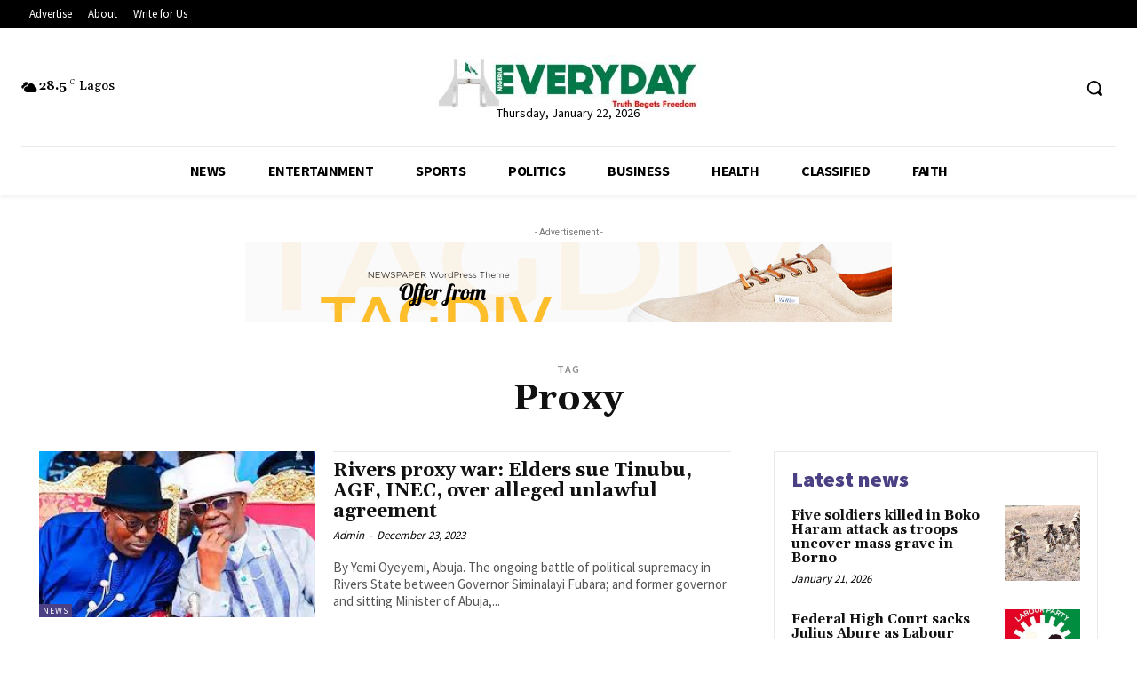

--- FILE ---
content_type: text/html; charset=utf-8
request_url: https://www.google.com/recaptcha/api2/aframe
body_size: 265
content:
<!DOCTYPE HTML><html><head><meta http-equiv="content-type" content="text/html; charset=UTF-8"></head><body><script nonce="sDcby4Dya7Yu9Q1KtNvshA">/** Anti-fraud and anti-abuse applications only. See google.com/recaptcha */ try{var clients={'sodar':'https://pagead2.googlesyndication.com/pagead/sodar?'};window.addEventListener("message",function(a){try{if(a.source===window.parent){var b=JSON.parse(a.data);var c=clients[b['id']];if(c){var d=document.createElement('img');d.src=c+b['params']+'&rc='+(localStorage.getItem("rc::a")?sessionStorage.getItem("rc::b"):"");window.document.body.appendChild(d);sessionStorage.setItem("rc::e",parseInt(sessionStorage.getItem("rc::e")||0)+1);localStorage.setItem("rc::h",'1769076638604');}}}catch(b){}});window.parent.postMessage("_grecaptcha_ready", "*");}catch(b){}</script></body></html>